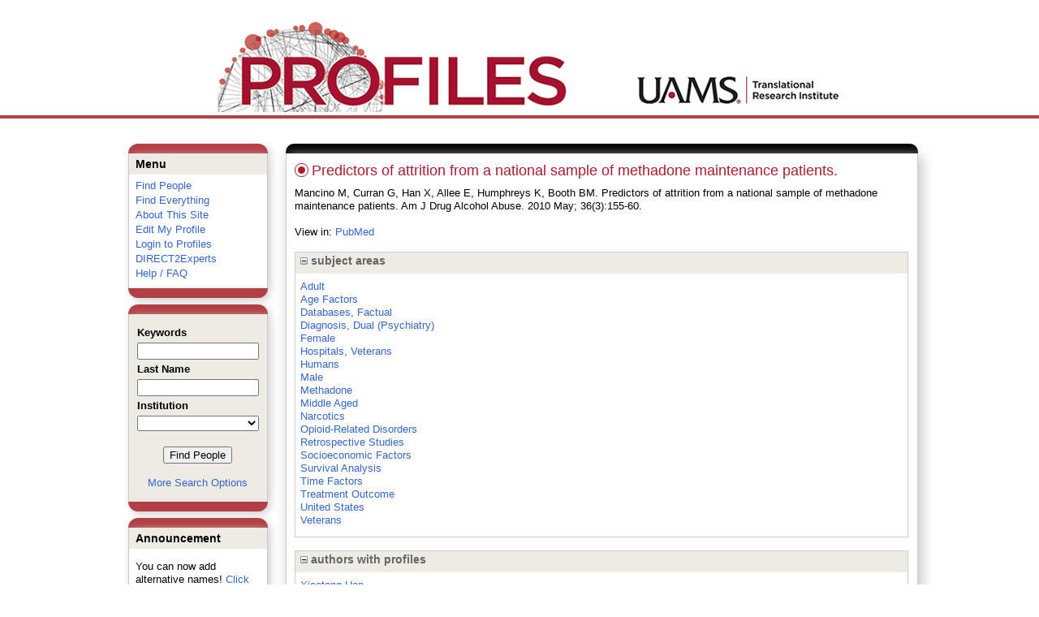

--- FILE ---
content_type: text/html; charset=utf-8
request_url: https://uams-triprofiles.uams.edu/profiles/display/93975
body_size: 18933
content:


<html xmlns="http://www.w3.org/1999/xhtml" lang="en">
<head id="Head1"><title>
	Predictors of attrition from a national sample of methadone maintenance patients. | Profiles RNS
</title>
    
    
    <!--<meta http-equiv="X-UA-Compatible" content="IE=7" />-->
	<meta http-equiv="X-UA-Compatible" content="IE=Edge" />
        <link rel="stylesheet" href="//code.jquery.com/ui/1.11.4/themes/smoothness/jquery-ui.css" />
        <!--<script src="//ajax.aspnetcdn.com/ajax/jQuery/jquery-1.4.2.min.js" type="text/javascript"></script>-->
        <script src="//ajax.googleapis.com/ajax/libs/jquery/1.12.0/jquery.min.js"></script>
        <script src="https://code.jquery.com/jquery-1.12.0.js"></script>
        <script src="//code.jquery.com/ui/1.11.4/jquery-ui.js"></script> 
    <link href="https://uams-triprofiles.uams.edu/profiles/Framework/CSS/profiles.css" rel="stylesheet" type="text/css" media="all" /><link href="https://uams-triprofiles.uams.edu/profiles/Profile/CSS/display.css" rel="stylesheet" type="text/css" media="all" /><script type="text/javascript" src="https://uams-triprofiles.uams.edu/profiles/Framework/JavaScript/profiles.js"></script><script type="text/javascript">
var _rootDomain = "https://uams-triprofiles.uams.edu/profiles";
</script>
				<!--[if IE]>
					<link rel='stylesheet' type='text/css' href='https://uams-triprofiles.uams.edu/profiles/Framework/CSS/profiles-ie.css' />
				<![endif]-->
			</head>
<body id="bodyMaster">
<form method="post" action="../Profile/Display.aspx?subject=93975&amp;predicate=&amp;object=&amp;tab=&amp;file=&amp;viewas=HTML&amp;ContentType=text%2fhtml&amp;StatusCode=200&amp;SessionID=4D9F0EED-18BB-45A2-A8CF-F6C735EE7128" id="form1" enctype="multipart/form-data">
<div class="aspNetHidden">
<input type="hidden" name="toolkitScriptMaster_HiddenField" id="toolkitScriptMaster_HiddenField" value="" />
<input type="hidden" name="__EVENTTARGET" id="__EVENTTARGET" value="" />
<input type="hidden" name="__EVENTARGUMENT" id="__EVENTARGUMENT" value="" />
<input type="hidden" name="__VIEWSTATE" id="__VIEWSTATE" value="/wEPDwUENTM4MWQYAQVYY3RsMDAkQ29udGVudEFjdGl2ZSRycHRBY3RpdmUkY3RsMDAkY3RsMDAkQWN0aXZlTmV0d29ya1JlbGF0aW9uc2hpcFR5cGVzJGd2QWN0aXZlTmV0d29yaw9nZNLgZ0VzpjGEtAwK+AA2DcGYtC1bQmIQnck4svfr7A1J" />
</div>

<script type="text/javascript">
//<![CDATA[
var theForm = document.forms['form1'];
if (!theForm) {
    theForm = document.form1;
}
function __doPostBack(eventTarget, eventArgument) {
    if (!theForm.onsubmit || (theForm.onsubmit() != false)) {
        theForm.__EVENTTARGET.value = eventTarget;
        theForm.__EVENTARGUMENT.value = eventArgument;
        theForm.submit();
    }
}
//]]>
</script>


<script src="/Profiles/WebResource.axd?d=oZm9mw6pq_LDpjj-679Jw5CU9GpXhVTH1iGqjdh9aCzsba_j4F6ZyvPL3hJHdHHXUNe8uiEqUVWbudt92BkchBDO8IWWV8INv6bdQIwOKSM1&amp;t=638942030805310136" type="text/javascript"></script>


<script src="/Profiles/ScriptResource.axd?d=7-vtjXUGmGLo6HQPyGBsZ67-48A9l1I3n0PUFsDQDSpuZgRoejoinMjn6U1ZuOiv_L1gjawcz-0vAYGKfext79LdiA4XhgVgS_VZGyuk2pQjJ-4wYtfiUGQipqVAkSmujHwE0bD11_TiHaaLn1WvwQ2&amp;t=705c9838" type="text/javascript"></script>
<script type="text/javascript">
//<![CDATA[
if (typeof(Sys) === 'undefined') throw new Error('ASP.NET Ajax client-side framework failed to load.');
//]]>
</script>

<script src="/Profiles/ScriptResource.axd?d=6nYEc1-o00eYwQc-MiGyR3L-NRv-IAKWrMtL-YTrw8bK8H6FnUTxKhDPYtKRX-l6dRa8VKJ_dozsEjZG89ZezKmkeWkcVmuKDpWhnONSLUp6aK-HODFQQBQzNPgRD-GxareLqTS6MY2Pntj_Ya2Qkg2&amp;t=705c9838" type="text/javascript"></script>
<div class="aspNetHidden">

	<input type="hidden" name="__VIEWSTATEGENERATOR" id="__VIEWSTATEGENERATOR" value="4FDAF078" />
</div>

    <div id="divStatus">
        <div class="loader">
          <!--<img alt="Loading..." src="https://uams-triprofiles.uams.edu/profiles/Edit/Images/loader.gif" />-->
        </div>
    </div>
    
    <script type="text/javascript">
//<![CDATA[
Sys.WebForms.PageRequestManager._initialize('ctl00$toolkitScriptMaster', 'form1', [], [], [], 3600, 'ctl00');
//]]>
</script>


    <script type="text/javascript" language="javascript">

        Sys.WebForms.PageRequestManager.getInstance().add_endRequest(EndRequestHandler);

        function EndRequestHandler(sender, args) {
            if (args.get_error() != undefined) {
                args.set_errorHandled(true);
            }
        }

        function ShowStatus() {
            document.getElementById("divStatus").style.display = "block";
        }



    </script>
    
	<div id='page-container'>
    <div class="institutionHeader">
     
        <img src="https://uams-triprofiles.uams.edu/profiles/Framework/Images/profileslogo_2.gif" alt="Header Logo" />
    </div>

		<div class="profiles">
            <center>
				
				<div id="divProfilesPage" class="profilesPage">
					<table>
						<tr>
							<td valign="top">
								<table>
									<tbody>
										<tr>
											<td class="profilesPageColumnLeft">
												<div class="profilesContentActive">
													<div class="panelActive">
														
															
																	


<div class="activeContainer" id="defaultmenu">
    <div class="activeContainerTop"></div>
    <div class="activeContainerCenter">
        <div class="activeSection">
            <div class="activeSectionHead">Menu</div>
            <div class="activeSectionBody">
                <div id="ContentActive_rptActive_ctl00_0_panelMenu_0"><ul><li><a href='https://uams-triprofiles.uams.edu/profiles/search'>Find People</a></li><li><a href='https://uams-triprofiles.uams.edu/profiles/search/all'>Find Everything</a></li><li><a href='https://uams-triprofiles.uams.edu/profiles/about/default.aspx'>About This Site</a></li><li><a href='https://uams-triprofiles.uams.edu/profiles/login/default.aspx?method=login&edit=true'>Edit My Profile</a></li><li><a href='https://uams-triprofiles.uams.edu/profiles/login/default.aspx?pin=send&method=login&redirectto=https://uams-triprofiles.uams.edu/profiles/display/93975'>Login to Profiles</a></li><li><a href='https://uams-triprofiles.uams.edu/profiles/direct/default.aspx'>DIRECT2Experts</a></li><li><a href='https://uams-triprofiles.uams.edu/profiles/help/default.aspx'>Help / FAQ</a></li></ul></div>
            </div>
        </div>
        <!--        -->
                
    </div>
    <div class="activeContainerBottom"></div>
</div>

																
																	


<script type="text/javascript">


    function runScript(e) {
       
        if (e.keyCode == 13) {
            search();
            return false;
        }
        return true;
    }


    function search() {
        
        var department = "";
        var institution = "";

        var lname = document.getElementById("txtLname").value;
        var keyword = document.getElementById("txtKeyword").value;


        if (document.getElementById("institution") != null) {
            institution = document.getElementById("institution").value;
        }
        
        var classuri = 'http://xmlns.com/foaf/0.1/Person';
        document.location.href = 'https://uams-triprofiles.uams.edu/profiles/search/default.aspx?searchtype=people&lname=' + lname + '&searchfor=' + keyword + '&exactphrase=false&institution=' + institution + '&classuri=' + classuri + '&perpage=15&offset=0';
        return false;
    }

    
</script>

<div class="activeContainer" id="minisearch">
    <div class="activeContainerTop">
    </div>
    <div class="activeContainerCenter">
        <div class="activeSection">
            <div class="activeSectionHead">
                <table onkeypress="JavaScript:runScript(event);" width="100%" class='searchForm'>
                    <tr>
                        <td style="color: #000000; font-weight: bold">
                            Keywords
                        </td>
                    </tr>
                    <tr>
                        <td>
                            <input type="text" name="txtKeyword" id="txtKeyword" title="keyword" style="width: 150px" />
                        </td>
                    </tr>
                    <tr>
                        <td style="color: #000000; font-weight: bold">
                            Last Name
                        </td>
                    </tr>
                    <tr>
                        <td>
                            <input type="text" name="txtLname" id="txtLname" title="last name" style="width: 150px" />
                        </td>
                    </tr>
                    <tr id="ContentActive_rptActive_ctl00_1_trInstitution_1">
	<td style="color: #000000; font-weight: bold">
                            Institution
                        </td>
</tr>

                    <tr>
                        <td>
                            <select title="institution" name="institution" id="institution" style="width:150px"><option value=""></option><option value="https://uams-triprofiles.uams.edu/profiles/profile/10435787">@uada.edu</option><option value="https://uams-triprofiles.uams.edu/profiles/profile/10435788">@ualr.edu</option><option value="https://uams-triprofiles.uams.edu/profiles/profile/10435789">@uapb.edu</option><option value="https://uams-triprofiles.uams.edu/profiles/profile/10435790">@uark.edu</option><option value="https://uams-triprofiles.uams.edu/profiles/profile/125661">University of Arkansas for Medical Sciences</option></select>
                        </td>
                    </tr>
                    <tr>
                        <td >
                            <div align="center" style="padding-top:15px"> 
                                               
                                <input type="button" onclick="JavaScript:search();" value="Find People" />
                                <br />
                                <br />
                                <a href="https://uams-triprofiles.uams.edu/profiles/search/people">More Search Options </a>
                            </div>
                        </td>
                    </tr>
                </table>
            </div>
        </div>
    </div>
    <div class="activeContainerBottom">
    </div>
</div>

																
																	


<div class="activeContainer" id="announcement">
    <div class="activeContainerTop">
    </div>
    <div class="activeContainerCenter">
        <div class="activeSection">
            <div class="activeSectionHead">
                Announcement
            </div>
            <div class="activeSectionBody">
                <p>You can now add alternative names! <a href='https://uams-triprofiles.uams.edu/profiles/login/default.aspx?pin=send&method=login&edit=true&name=true'>Click here</a> to add other names that you've published under.</p>
            </div>
        </div>
    </div>
    <div class="activeContainerBottom">
    </div>
</div>

																
														
													</div>
												</div>
											</td>
										</tr>
								</table>
							</td>
							<td valign="top">
								<table>
									<tr>
										<td class="profilesPageColumnRight">
											<div class="profilesPageColumnRightTop">
												
											</div>
											<div id="divPageColumnRightCenter" class="profilesPageColumnRightCenter">
											
												<table id="tblTableBody">
	<tr id="trbody">
		<td id="divProfilesMainColumnLeft" class="profilesMainColumnLeft" style="width:777px;">
																<div id="divProfilesContentMain" class="profilesContentMain" style="width:756px;">
																	<div class="backLink">
																		</div>
																	<div class="pageTitle">
																		<h2><img class="pageIcon" src="https://uams-triprofiles.uams.edu/profiles/Framework/Images/icon_profile.gif" alt=""/><span itemprop="name">Predictors of attrition from a national sample of methadone maintenance patients.</span></h2></div>
																	<div class="pageSubTitle">
																		</div>
																	<div class="panelPage">
																		
																	</div>
																	<div class="pageDescription">
																		</div>
																	<div class="pageTabs">
																		
																	</div>
																	<div class="panelMain">

																			
																					
<div>
    Mancino M, Curran G, Han X, Allee E, Humphreys K, Booth BM. Predictors of attrition from a national sample of methadone maintenance patients. Am J Drug Alcohol Abuse. 2010 May; 36(3):155-60.
</div>
<br />
<div id="rptMain_ctl00_0_divViewIn_0" class="viewIn">
    <span class="viewInLabel">View in: </span>
    <a href="http://www.ncbi.nlm.nih.gov/pubmed/20465373"target="_blank">PubMed</a>
</div>
<br />
<div id="rptMain_ctl00_0_pnlSubjectAreas_0">
			
    <div class="PropertyGroupItem">
        <div class="PropertyItemHeader">
            <a href="javascript:toggleBlock('propertyitem','subjectAreaItems')">
                <img src="https://uams-triprofiles.uams.edu/profiles/Profile/Modules/PropertyList/images/minusSign.gif" id="rptMain_ctl00_0_imgSubjectArea_0" alt="collapse" style="border: none;
                    text-decoration: none !important" border="0" />
            </a>subject areas
        </div>
        <div class="PropertyGroupData">
            <div id="subjectAreaItems" style="padding-top: 8px;">
                <ul style="padding-left: 0; margin: 0; list-style-type: none;">
                    
                            <li>
                                <a href='https://uams-triprofiles.uams.edu/profiles/profile/100042'>Adult</a></li>
                        
                            <li>
                                <a href='https://uams-triprofiles.uams.edu/profiles/profile/100345'>Age Factors</a></li>
                        
                            <li>
                                <a href='https://uams-triprofiles.uams.edu/profiles/profile/124690'>Databases, Factual</a></li>
                        
                            <li>
                                <a href='https://uams-triprofiles.uams.edu/profiles/profile/119844'>Diagnosis, Dual (Psychiatry)</a></li>
                        
                            <li>
                                <a href='https://uams-triprofiles.uams.edu/profiles/profile/114979'>Female</a></li>
                        
                            <li>
                                <a href='https://uams-triprofiles.uams.edu/profiles/profile/114167'>Hospitals, Veterans</a></li>
                        
                            <li>
                                <a href='https://uams-triprofiles.uams.edu/profiles/profile/102213'>Humans</a></li>
                        
                            <li>
                                <a href='https://uams-triprofiles.uams.edu/profiles/profile/117211'>Male</a></li>
                        
                            <li>
                                <a href='https://uams-triprofiles.uams.edu/profiles/profile/104535'>Methadone</a></li>
                        
                            <li>
                                <a href='https://uams-triprofiles.uams.edu/profiles/profile/104542'>Middle Aged</a></li>
                        
                            <li>
                                <a href='https://uams-triprofiles.uams.edu/profiles/profile/114334'>Narcotics</a></li>
                        
                            <li>
                                <a href='https://uams-triprofiles.uams.edu/profiles/profile/115327'>Opioid-Related Disorders</a></li>
                        
                            <li>
                                <a href='https://uams-triprofiles.uams.edu/profiles/profile/111219'>Retrospective Studies</a></li>
                        
                            <li>
                                <a href='https://uams-triprofiles.uams.edu/profiles/profile/111042'>Socioeconomic Factors</a></li>
                        
                            <li>
                                <a href='https://uams-triprofiles.uams.edu/profiles/profile/111128'>Survival Analysis</a></li>
                        
                            <li>
                                <a href='https://uams-triprofiles.uams.edu/profiles/profile/105315'>Time Factors</a></li>
                        
                            <li>
                                <a href='https://uams-triprofiles.uams.edu/profiles/profile/111535'>Treatment Outcome</a></li>
                        
                            <li>
                                <a href='https://uams-triprofiles.uams.edu/profiles/profile/109477'>United States</a></li>
                        
                            <li>
                                <a href='https://uams-triprofiles.uams.edu/profiles/profile/118624'>Veterans</a></li>
                        
                </ul>
            </div>
        </div>
    </div>
    <br/>

		</div>
<div id="rptMain_ctl00_0_pnlAuthors_0">
			
<div class="PropertyGroupItem" style="margin-bottom: 10px;">
    <div class="PropertyItemHeader">
        <a href="javascript:toggleBlock('propertyitem','authorshipItems')">
            <img src="https://uams-triprofiles.uams.edu/profiles/Profile/Modules/PropertyList/images/minusSign.gif" id="rptMain_ctl00_0_imgAuthor_0" alt="collapse" style="border: none; text-decoration: none !important" border="0" />
        </a>authors with profiles
    </div>
    <div class="PropertyGroupData">
        <div id="authorshipItems" style="padding-top: 8px;">
            <ul style="padding-left: 0; margin: 0; list-style-type: none;">
                
                        <li>
                            <a href='https://uams-triprofiles.uams.edu/profiles/profile/5177862'>Xiaotong Han</a></li>
                    
                        <li>
                            <a href='https://uams-triprofiles.uams.edu/profiles/profile/127600'>Michael Mancino</a></li>
                    
                        <li>
                            <a href='https://uams-triprofiles.uams.edu/profiles/profile/127919'>Geoffrey Curran</a></li>
                    
            </ul>
        </div>
    </div>
</div>
<br></br>

		</div>

																				
                                                                            
																		
																	</div>
																</div>
															</td>
	</tr>
</table>

											</div>
										</td>
									</tr>
									
                                    
								</table>
							</td>
						</tr>
					</table>
				</div>
				<div class="profilesFooter">
					
						
					
				</div>
                </center>
		</div>
	    
		
    </div>    
    
    
</form>
</body>
</html>
